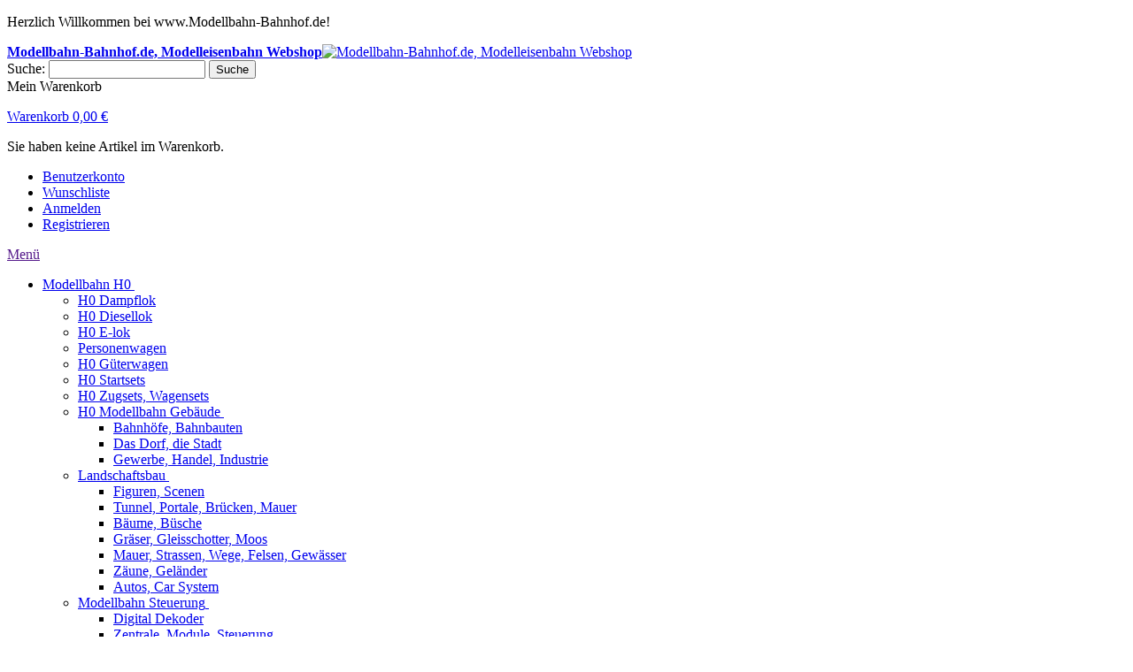

--- FILE ---
content_type: text/html; charset=UTF-8
request_url: https://www.modellbahn-bahnhof.de/fleischmann-890324-ew-iv-steuerwagen-bt.html
body_size: 15175
content:
<!DOCTYPE html PUBLIC "-//W3C//DTD XHTML 1.0 Strict//EN" "http://www.w3.org/TR/xhtml1/DTD/xhtml1-strict.dtd">
<html xmlns="http://www.w3.org/1999/xhtml" xml:lang="de" lang="de">
<head>

<meta http-equiv="Content-Type" content="text/html; charset=utf-8" />
<title>Fleischmann 890324 EW IV Steuerwagen Bt   | Modellbahn-Bahnhof.de</title>
<meta name="viewport" content="width=device-width, initial-scale=1, maximum-scale=1" /> <meta name="description" content="Fleischmann 890324 EW IV Steuerwagen Bt " />
<meta name="keywords" content="Fleischmann,Fleischmann 890324,EW IV Steuerwagen Bt ,modellbahn" />
<meta name="robots" content="INDEX,FOLLOW" />
<link rel="icon" href="https://www.modellbahn-bahnhof.de/skin/frontend/ultimo/default/favicon.ico" type="image/x-icon" />
<link rel="shortcut icon" href="https://www.modellbahn-bahnhof.de/skin/frontend/ultimo/default/favicon.ico" type="image/x-icon" />
<link rel="apple-touch-icon" href="https://www.modellbahn-bahnhof.de/skin/frontend/ultimo/default/apple-touch-icon.png" />
<link rel="apple-touch-icon" sizes="72x72" href="https://www.modellbahn-bahnhof.de/skin/frontend/ultimo/default/apple-touch-icon-72x72.png" />
<link rel="apple-touch-icon" sizes="114x114" href="https://www.modellbahn-bahnhof.de/skin/frontend/ultimo/default/apple-touch-icon-114x114.png" />
<!--[if lt IE 7]>
<script type="text/javascript">
//<![CDATA[
    var BLANK_URL = 'https://www.modellbahn-bahnhof.de/js/blank.html';
    var BLANK_IMG = 'https://www.modellbahn-bahnhof.de/js/spacer.gif';
//]]>
</script>
<![endif]-->

<link rel="stylesheet" type="text/css" href="https://www.modellbahn-bahnhof.de/js/calendar/calendar-win2k-1.css" />
<link rel="stylesheet" type="text/css" href="https://www.modellbahn-bahnhof.de/skin/frontend/ultimo/default/css/styles.css" media="all" />
<link rel="stylesheet" type="text/css" href="https://www.modellbahn-bahnhof.de/skin/frontend/base/default/css/widgets.css" media="all" />
<link rel="stylesheet" type="text/css" href="https://www.modellbahn-bahnhof.de/skin/frontend/base/default/css/aw_advancednewsletter.css" media="all" />
<link rel="stylesheet" type="text/css" href="https://www.modellbahn-bahnhof.de/skin/frontend/ultimo/default/css/infortis/brands/brands.css" media="all" />
<link rel="stylesheet" type="text/css" href="https://www.modellbahn-bahnhof.de/skin/frontend/ultimo/default/css/infortis/ultra-slideshow/ultra-slideshow.css" media="all" />
<link rel="stylesheet" type="text/css" href="https://www.modellbahn-bahnhof.de/skin/frontend/ultimo/default/css/infortis/_shared/generic-nav.css" media="all" />
<link rel="stylesheet" type="text/css" href="https://www.modellbahn-bahnhof.de/skin/frontend/ultimo/default/css/infortis/_shared/generic-cck.css" media="all" />
<link rel="stylesheet" type="text/css" href="https://www.modellbahn-bahnhof.de/skin/frontend/ultimo/default/css/infortis/_shared/itemslider.css" media="all" />
<link rel="stylesheet" type="text/css" href="https://www.modellbahn-bahnhof.de/skin/frontend/ultimo/default/css/skin.css" media="all" />
<link rel="stylesheet" type="text/css" href="https://www.modellbahn-bahnhof.de/skin/frontend/ultimo/default/css/menu-wide.css" media="all" />
<link rel="stylesheet" type="text/css" href="https://www.modellbahn-bahnhof.de/skin/frontend/ultimo/default/css/infortis/cloud-zoom/cloud-zoom.css" media="all" />
<link rel="stylesheet" type="text/css" href="https://www.modellbahn-bahnhof.de/skin/frontend/ultimo/default/css/infortis/_shared/colorbox.css" media="all" />
<link rel="stylesheet" type="text/css" href="https://www.modellbahn-bahnhof.de/skin/frontend/ultimo/default/css/print.css" media="print" />
<script type="text/javascript" src="https://www.modellbahn-bahnhof.de/js/prototype/prototype.js"></script>
<script type="text/javascript" src="https://www.modellbahn-bahnhof.de/js/lib/ccard.js"></script>
<script type="text/javascript" src="https://www.modellbahn-bahnhof.de/js/prototype/validation.js"></script>
<script type="text/javascript" src="https://www.modellbahn-bahnhof.de/js/scriptaculous/builder.js"></script>
<script type="text/javascript" src="https://www.modellbahn-bahnhof.de/js/scriptaculous/effects.js"></script>
<script type="text/javascript" src="https://www.modellbahn-bahnhof.de/js/scriptaculous/dragdrop.js"></script>
<script type="text/javascript" src="https://www.modellbahn-bahnhof.de/js/scriptaculous/controls.js"></script>
<script type="text/javascript" src="https://www.modellbahn-bahnhof.de/js/scriptaculous/slider.js"></script>
<script type="text/javascript" src="https://www.modellbahn-bahnhof.de/js/varien/js.js"></script>
<script type="text/javascript" src="https://www.modellbahn-bahnhof.de/js/varien/form.js"></script>
<script type="text/javascript" src="https://www.modellbahn-bahnhof.de/js/mage/translate.js"></script>
<script type="text/javascript" src="https://www.modellbahn-bahnhof.de/js/mage/cookies.js"></script>
<script type="text/javascript" src="https://www.modellbahn-bahnhof.de/js/advancednewsletter/advancednewsletter.js"></script>
<script type="text/javascript" src="https://www.modellbahn-bahnhof.de/js/infortis/jquery/jquery-1.7.2.min.js"></script>
<script type="text/javascript" src="https://www.modellbahn-bahnhof.de/js/infortis/jquery/jquery-noconflict.js"></script>
<script type="text/javascript" src="https://www.modellbahn-bahnhof.de/js/infortis/jquery/plugins/jquery.flexslider-min.js"></script>
<script type="text/javascript" src="https://www.modellbahn-bahnhof.de/js/infortis/jquery/plugins/jquery.easing.1.3.js"></script>
<script type="text/javascript" src="https://www.modellbahn-bahnhof.de/js/infortis/jquery/plugins/tabs.min.js"></script>
<script type="text/javascript" src="https://www.modellbahn-bahnhof.de/js/infortis/jquery/plugins/jquery.accordion.js"></script>
<script type="text/javascript" src="https://www.modellbahn-bahnhof.de/js/varien/product.js"></script>
<script type="text/javascript" src="https://www.modellbahn-bahnhof.de/js/varien/configurable.js"></script>
<script type="text/javascript" src="https://www.modellbahn-bahnhof.de/js/calendar/calendar.js"></script>
<script type="text/javascript" src="https://www.modellbahn-bahnhof.de/js/calendar/calendar-setup.js"></script>
<script type="text/javascript" src="https://www.modellbahn-bahnhof.de/js/infortis/jquery/plugins/cloud-zoom.1.0.2.min.js"></script>
<script type="text/javascript" src="https://www.modellbahn-bahnhof.de/js/infortis/jquery/plugins/jquery.colorbox-min.js"></script>
<link rel="canonical" href="https://www.modellbahn-bahnhof.de/fleischmann-890324-ew-iv-steuerwagen-bt.html" />
<!--[if IE]>
<link rel="stylesheet" type="text/css" href="https://www.modellbahn-bahnhof.de/skin/frontend/ultimo/default/css/styles-ie.css" media="all" />
<![endif]-->
<!--[if lt IE 7]>
<script type="text/javascript" src="https://www.modellbahn-bahnhof.de/js/lib/ds-sleight.js"></script>
<script type="text/javascript" src="https://www.modellbahn-bahnhof.de/skin/frontend/base/default/js/ie6.js"></script>
<![endif]-->
<!--[if lte IE 7]>
<link rel="stylesheet" type="text/css" href="https://www.modellbahn-bahnhof.de/skin/frontend/ultimo/default/css/styles-ie7.css" media="all" />
<![endif]-->
<!--[if lte IE 8]>
<link rel="stylesheet" type="text/css" href="https://www.modellbahn-bahnhof.de/skin/frontend/ultimo/default/css/styles-ie8.css" media="all" />
<![endif]-->

<script type="text/javascript">
//<![CDATA[
Mage.Cookies.path     = '/';
Mage.Cookies.domain   = '.www.modellbahn-bahnhof.de';
//]]>
</script>

<script type="text/javascript">
//<![CDATA[
optionalZipCountries = [];
//]]>
</script>
<script type="text/javascript">//<![CDATA[
        var Translator = new Translate({"HTML tags are not allowed":"HTML-Tags sind nicht erlaubt","Please select an option.":"Bitte w\u00e4hlen Sie eine Option.","This is a required field.":"Dies ist ein Pflichtfeld.","Please enter a valid number in this field.":"Bitte geben Sie eine g\u00fcltige Nummer in dieses Feld ein.","The value is not within the specified range.":"Der Wert ist nicht innerhalb des erlaubten Bereichs.","Please use numbers only in this field. Please avoid spaces or other characters such as dots or commas.":"Bitte nur Ziffern in diesem Feld verwenden. Vermeiden Sie Leerzeichen oder andere Zeichen (z. B. Punkt oder Komma).","Please use letters only (a-z or A-Z) in this field.":"Bitte nur Buchstaben (a-z oder A-Z) in diesem Feld verwenden.","Please use only letters (a-z), numbers (0-9) or underscore(_) in this field, first character should be a letter.":"Bitte nur Buchstaben (a-z), Ziffern (0-9) oder Unterstriche (_) in diesem Feld verwenden, das erste Zeichen muss ein Buchstabe sein.","Please use only letters (a-z or A-Z) or numbers (0-9) only in this field. No spaces or other characters are allowed.":"Bitte nur Buchstaben (a-z oder A-Z) oder Ziffern (0-9) in diesem Feld verwenden. Leerzeichen oder andere Zeichen sind nicht erlaubt.","Please use only letters (a-z or A-Z) or numbers (0-9) or spaces and # only in this field.":"Bitte nur Buchstaben (a-z oder A-Z), Ziffern (0-9), Leerzeichen oder # f\u00fcr dieses Feld verwenden.","Please enter a valid phone number. For example (123) 456-7890 or 123-456-7890.":"Bitte geben Sie eine g\u00fcltige Telefonnummer ein. Zum Beispiel (123) 456-7890 oder 123-456-7890.","Please enter a valid fax number. For example (123) 456-7890 or 123-456-7890.":"Bitte tragen Sie eine g\u00fcltige Faxnummer ein. Zum Beispiel (123) 456-7890 oder 123-456-7890.","Please enter a valid date.":"Bitte geben Sie ein g\u00fcltiges Datum ein.","Please enter a valid email address. For example johndoe@domain.com.":"Bitte geben Sie eine g\u00fcltige E-Mail Adresse ein. Zum Beispiel johndoe@domain.de.","Please use only visible characters and spaces.":"Bitte nur sichtbare Zeichen verwenden.","Please enter 6 or more characters. Leading or trailing spaces will be ignored.":"Bitte geben Sie 6 oder mehr Zeichen ein. Leerzeichen am Anfang oder Ende der Zeichenkette werden entfernt.","Please enter 7 or more characters. Password should contain both numeric and alphabetic characters.":"Bitte geben Sie 7 oder mehr Zeichen ein. Ein Passwort sollte sowohl aus Ziffern wie aus Buchstaben bestehen.","Please make sure your passwords match.":"Bitte stellen Sie sicher, dass die beiden Passworte identisch sind.","Please enter a valid URL. Protocol is required (http:\/\/, https:\/\/ or ftp:\/\/)":"Bitte geben Sie eine g\u00fcltige URL ein. M\u00f6gliche Protokolle (http:\/\/, https:\/\/ or ftp:\/\/)","Please enter a valid URL. For example http:\/\/www.example.com or www.example.com":"Bitte geben Sie eine g\u00fcltige URL ein. Zum Beispiel http:\/\/www.beispiel.de oder www.beispiel.de","Please enter a valid URL Key. For example \"example-page\", \"example-page.html\" or \"anotherlevel\/example-page\".":"Bitte geben Sie einen g\u00fcltigen URL-Bezeichner ein. Zum Beispiel \"beispiel-seite\", \"beispiel-seite.html\" or \"unterverzeichnis\/beispiel-seite\".","Please enter a valid XML-identifier. For example something_1, block5, id-4.":"Bitte geben Sie einen g\u00fcltigen XML-Identifizierer an. Zum Beispiel irgendetwas_1, block5, id-4.","Please enter a valid social security number. For example 123-45-6789.":"Bitte geben Sie eine g\u00fcltige Sozialversicherungsnummer ein. Zum Beispiel 123-45-6789.","Please enter a valid zip code. For example 90602 or 90602-1234.":"Bitte geben Sie eine g\u00fcltige Postleitzahl ein. Zum Beispiel 21335.","Please enter a valid zip code.":"Bitte geben Sie eine g\u00fcltige Postleitzahl ein.","Please use this date format: dd\/mm\/yyyy. For example 17\/03\/2006 for the 17th of March, 2006.":"Bitte verwenden Sie dieses Datumsformat: tt\/mm\/jjjj. Zum Beispiel 17\/03\/2006 f\u00fcr den 17. M\u00e4rz 2006.","Please enter a valid $ amount. For example $100.00.":"Bitte geben Sie einen g\u00fcltigen Betrag ein. Zum Beispiel 100,00 \u20ac.","Please select one of the above options.":"Bitte w\u00e4hlen Sie eine der oberen Optionen.","Please select one of the options.":"Bitte w\u00e4hlen Sie eine der Optionen.","Please select State\/Province.":"Bitte Land\/Bundesland w\u00e4hlen.","Please enter a number greater than 0 in this field.":"Bitte geben Sie eine Zahl gr\u00f6\u00dfer 0 in dieses Feld ein.","Please enter a number 0 or greater in this field.":"Bitte tragen Sie eine Zahl gr\u00f6\u00dfer\/gleich 0 in dieses Feld ein.","Please enter a valid credit card number.":"Bitte geben Sie eine g\u00fcltige Kreditkartennummer ein.","Credit card number does not match credit card type.":"Kreditkartennummer entspricht nicht Kreditkartentyp.","Card type does not match credit card number.":"Kreditkartenart entspricht nicht der angegeben Kreditkartennummer.","Incorrect credit card expiration date.":"Falsches Kreditkarten Ablaufdatum.","Please enter a valid credit card verification number.":"Bitte tragen Sie eine g\u00fcltige Kreditkarten-Pr\u00fcfnummer ein.","Please use only letters (a-z or A-Z), numbers (0-9) or underscore(_) in this field, first character should be a letter.":"Bitte nur Buchstaben (a-z oder A-Z), Ziffern (0-9) oder Unterstriche (_) in diesem Feld verwenden, das erste Zeichen muss ein Buchstabe sein.","Please input a valid CSS-length. For example 100px or 77pt or 20em or .5ex or 50%.":"Bitte geben Sie eine g\u00fcltige CSS-L\u00e4nge an. Beispielsweise 100px, 77pt, 20em, .5ex oder 50%.","Text length does not satisfy specified text range.":"Text L\u00e4nge entspricht nicht der gesetzten Bereichs.","Please enter a number lower than 100.":"Bitte tragen Sie keine Zahl gr\u00f6\u00dfer\/gleich 100 in dieses Feld ein.","Please select a file":"Bitte w\u00e4hlen Sie eine Datei","Please enter issue number or start date for switch\/solo card type.":"Bitte geben Sie eine Vorgangsnummer oder ein Startdatum switch\/solo Karten an.","Please wait, loading...":"Bitte warten, wird geladen\u2026","This date is a required value.":"Das Datum ist eine ben\u00f6tigte Angabe.","Please enter a valid day (1-%d).":"Bitte geben Sie einen g\u00fcltigen Tag (1-%d) an.","Please enter a valid month (1-12).":"Bitte geben Sie einen g\u00fcltigen Monat (1-12) an.","Please enter a valid year (1900-%d).":"Bitte geben Sie ein g\u00fcltiges Jahr (1900-%d) an.","Please enter a valid full date":"Bitte geben Sie eine vollst\u00e4ndiges, g\u00fcltiges Datum an","Please enter a valid date between %s and %s":"Bitte geben Sie ein g\u00fcltiges Datum zwischen dem %s und %s an","Please enter a valid date equal to or greater than %s":"Bitte geben Sie ein g\u00fcltiges Datum am oder nach dem %s an","Please enter a valid date less than or equal to %s":"Bitte geben Sie ein g\u00fcltiges Datum am oder vor dem %s an","Complete":"Vollst\u00e4ndig","Add Products":"Artikel hinzuf\u00fcgen","Please choose to register or to checkout as a guest":"Bitte registrieren Sie sich, oder gehen Sie als Gast zur Kasse","Your order cannot be completed at this time as there is no shipping methods available for it. Please make necessary changes in your shipping address.":"Ihre Bestellung kann momentan nicht abgeschlossen werden, da keine Versandarten daf\u00fcr verf\u00fcgbar sind.","Please specify payment method.":"Bitte bestimmen Sie die Bezahlmethode.","Your order cannot be completed at this time as there is no payment methods available for it.":"Ihre Bestellung kann momentan nicht abgeschlossen werden, da keine Bezahlmethoden daf\u00fcr verf\u00fcgbar sind."});
        //]]></script>


<link rel="stylesheet" type="text/css" href="https://www.modellbahn-bahnhof.de/skin/frontend/ultimo/default/css/_css/_grid_default.css" media="all" />

<link rel="stylesheet" type="text/css" href="https://www.modellbahn-bahnhof.de/skin/frontend/ultimo/default/css/_css/_layout_default.css" media="all" />

<link rel="stylesheet" type="text/css" href="https://www.modellbahn-bahnhof.de/skin/frontend/ultimo/default/css/_css/_design_default.css" media="all" />

<link rel="stylesheet" type="text/css" href="https://www.modellbahn-bahnhof.de/skin/frontend/ultimo/default/css/custom.css" media="all" />



<link href='//fonts.googleapis.com/css?family=Bitter&subset=latin' rel='stylesheet' type='text/css'>




	<script type="text/javascript">
		jQuery(function($) { $(".main").addClass("show-bg"); });
	</script>
</head>
<body class=" catalog-product-view shadow catalog-product-view product-fleischmann-890324-ew-iv-steuerwagen-bt">
<!-- BEGIN GOOGLE ANALYTICS CODEs -->
<script type="text/javascript">
//<![CDATA[
    var _gaq = _gaq || [];
    
_gaq.push(['_setAccount', 'UA-1701355-33']);
_gaq.push(['_trackPageview']);
    
    (function() {
        var ga = document.createElement('script'); ga.type = 'text/javascript'; ga.async = true;
        ga.src = ('https:' == document.location.protocol ? 'https://ssl' : 'http://www') + '.google-analytics.com/ga.js';
        var s = document.getElementsByTagName('script')[0]; s.parentNode.insertBefore(ga, s);
    })();

//]]>
</script>
<!-- END GOOGLE ANALYTICS CODE -->

<div class="wrapper">
        <noscript>
        <div class="global-site-notice noscript">
            <div class="notice-inner">
                <p>
                    <strong>JavaScript scheint in Ihrem Browser deaktiviert zu sein.</strong><br />
                    Sie müssen JavaScript in Ihrem Browser aktivieren, um alle Funktionen in diesem Shop nutzen zu können.                </p>
            </div>
        </div>
    </noscript>
    <div class="page">
        <div class="header-container" id="top">

    <div class="header container stretched">
    <div class="grid-full">
    
    	<div class="header-top clearer">
                                    <div class="item item-left hide-below-960">
            	<p class="welcome-msg">Herzlich Willkommen bei www.Modellbahn-Bahnhof.de! </p>
			</div>
            
                                            </div>
                
		<div class="header-main v v3">
        	<div class="logo-wrapper v-item">
			                <a href="https://www.modellbahn-bahnhof.de/" title="Modellbahn-Bahnhof.de, Modelleisenbahn Webshop" class="logo"><strong>Modellbahn-Bahnhof.de, Modelleisenbahn Webshop</strong><img src="https://www.modellbahn-bahnhof.de/skin/frontend/ultimo/default/images/logo.gif" alt="Modellbahn-Bahnhof.de, Modelleisenbahn Webshop" /></a>
                        </div>
            
            <div class="header-top-search-wrapper v-item">
                <form id="search_mini_form" action="https://www.modellbahn-bahnhof.de/catalogsearch/result/" method="get">
    <div class="form-search">
        <label for="search">Suche:</label>
        <input id="search" type="text" name="q" value="" class="input-text" maxlength="128" />
        <button type="submit" title="Suche" class="button"><span><span>Suche</span></span></button>
        <div id="search_autocomplete" class="search-autocomplete"></div>
        <script type="text/javascript">
        //<![CDATA[
            var searchForm = new Varien.searchForm('search_mini_form', 'search', 'Gesamten Shop durchsuchen…');
            searchForm.initAutocomplete('https://www.modellbahn-bahnhof.de/catalogsearch/ajax/suggest/', 'search_autocomplete');
        //]]>
        </script>
    </div>
</form>
                            </div>
            
            <div class="user-menu v-item clearer">
                <div id="mini-cart">
                    
        <div class="block-title clearer">
    
    	<div class="heading" title="Warenkorb anzeigen">Mein Warenkorb</div>
        
        <a class="summary" href="https://www.modellbahn-bahnhof.de/checkout/cart/" title="Warenkorb anzeigen">
			
			            	<p class="empty" title="Ihr Warenkorb ist leer ">Warenkorb <span class="price">0,00 €</span></p>
                    
        </a> <!-- end: summary -->
        
		
    </div> <!-- end: block-title -->
    
    

                
            	<div class="block-content block">
        	<div class="block-content-inner">
        
				                <p class="empty">Sie haben keine Artikel im Warenkorb.</p>
                    
            </div> <!-- end: block-content-inner -->
		</div> <!-- end: block-content -->
        
                </div>
                                <div class="after-mini-cart"></div>
                
                <div class="top-links show-separators">
                	<ul class="links">
                        <li class="first" ><a href="https://www.modellbahn-bahnhof.de/customer/account/" title="Benutzerkonto" >Benutzerkonto</a></li>
                                <li ><a href="https://www.modellbahn-bahnhof.de/wishlist/" title="Wunschliste" >Wunschliste</a></li>
                                <li ><a href="https://www.modellbahn-bahnhof.de/customer/account/login/" title="Anmelden" >Anmelden</a></li>
                                <li class=" last" ><a href="https://www.modellbahn-bahnhof.de/customer/account/create/" title="Registrieren" >Registrieren</a></li>
            </ul>
                </div> <!-- end: top-links -->

            </div> <!-- end: user-menu -->
        </div> <!-- end: v -->

	</div> <!-- end: grid unit -->
    </div> <!-- end: header -->
    
    
<div class="nav-container itemgrid itemgrid-6cols">
	<div class="nav container clearer stretched show-bg">
    
    	<div id="mobnav" class="grid-full">
        	<a id="mobnav-trigger" href="">
            	<div class="icon"><div class="line"></div><div class="line"></div><div class="line"></div></div>
                <span>Menü</span>
			</a>
        </div>
        
        <ul class="accordion vertnav-top grid-full">
			<li class="level0 nav-6 level-top first parent">
<a href="https://www.modellbahn-bahnhof.de/modellbahn-h0.html" class="level-top">
<span>Modellbahn H0</span>
</a>
<span class="opener">&nbsp;</span>
<ul class="level0">
<li class="level1 nav-6-1 first">
<a href="https://www.modellbahn-bahnhof.de/modellbahn-h0/h0-dampflok.html">
<span>H0 Dampflok</span>
</a>
</li><li class="level1 nav-6-2">
<a href="https://www.modellbahn-bahnhof.de/modellbahn-h0/h0-diesellok.html">
<span>H0 Diesellok</span>
</a>
</li><li class="level1 nav-6-3">
<a href="https://www.modellbahn-bahnhof.de/modellbahn-h0/ho-e-lok.html">
<span>H0 E-lok</span>
</a>
</li><li class="level1 nav-6-4">
<a href="https://www.modellbahn-bahnhof.de/modellbahn-h0/h0-personenwagen.html">
<span>Personenwagen</span>
</a>
</li><li class="level1 nav-6-5">
<a href="https://www.modellbahn-bahnhof.de/modellbahn-h0/h0-gueterwagen.html">
<span>H0 Güterwagen</span>
</a>
</li><li class="level1 nav-6-6">
<a href="https://www.modellbahn-bahnhof.de/modellbahn-h0/h0-startsets.html">
<span>H0 Startsets</span>
</a>
</li><li class="level1 nav-6-7">
<a href="https://www.modellbahn-bahnhof.de/modellbahn-h0/h0-zugsets-wagensets.html">
<span>H0 Zugsets, Wagensets</span>
</a>
</li><li class="level1 nav-6-8 parent">
<a href="https://www.modellbahn-bahnhof.de/modellbahn-h0/h0-modellbahn-gebaude.html">
<span>H0 Modellbahn Gebäude</span>
</a>
<span class="opener">&nbsp;</span>
<ul class="level1">
<li class="level2 nav-6-8-1 first">
<a href="https://www.modellbahn-bahnhof.de/modellbahn-h0/h0-modellbahn-gebaude/bahnhoefe-bahnbauten.html">
<span>Bahnhöfe, Bahnbauten</span>
</a>
</li><li class="level2 nav-6-8-2">
<a href="https://www.modellbahn-bahnhof.de/modellbahn-h0/h0-modellbahn-gebaude/dorf-stadt.html">
<span>Das Dorf, die Stadt</span>
</a>
</li><li class="level2 nav-6-8-3 last">
<a href="https://www.modellbahn-bahnhof.de/modellbahn-h0/h0-modellbahn-gebaude/gewerbe-handel-industrie.html">
<span>Gewerbe, Handel, Industrie</span>
</a>
</li>
</ul>
</li><li class="level1 nav-6-9 parent">
<a href="https://www.modellbahn-bahnhof.de/modellbahn-h0/landschaftsbau.html">
<span>Landschaftsbau</span>
</a>
<span class="opener">&nbsp;</span>
<ul class="level1">
<li class="level2 nav-6-9-4 first">
<a href="https://www.modellbahn-bahnhof.de/modellbahn-h0/landschaftsbau/figuren-ausschmueckungen.html">
<span>Figuren, Scenen</span>
</a>
</li><li class="level2 nav-6-9-5">
<a href="https://www.modellbahn-bahnhof.de/modellbahn-h0/landschaftsbau/tunnel-portale-brucken-mauer.html">
<span>Tunnel, Portale, Brücken, Mauer</span>
</a>
</li><li class="level2 nav-6-9-6">
<a href="https://www.modellbahn-bahnhof.de/modellbahn-h0/landschaftsbau/baume-buesche.html">
<span>Bäume, Büsche</span>
</a>
</li><li class="level2 nav-6-9-7">
<a href="https://www.modellbahn-bahnhof.de/modellbahn-h0/landschaftsbau/graeser-gleisschotter-landschaftsbegruenung-moos.html">
<span>Gräser, Gleisschotter, Moos</span>
</a>
</li><li class="level2 nav-6-9-8">
<a href="https://www.modellbahn-bahnhof.de/modellbahn-h0/landschaftsbau/mauer-strassen-wege-felsen-gewasser.html">
<span>Mauer, Strassen, Wege, Felsen, Gewässer</span>
</a>
</li><li class="level2 nav-6-9-9">
<a href="https://www.modellbahn-bahnhof.de/modellbahn-h0/landschaftsbau/zaune-gelander.html">
<span>Zäune, Geländer</span>
</a>
</li><li class="level2 nav-6-9-10 last">
<a href="https://www.modellbahn-bahnhof.de/modellbahn-h0/landschaftsbau/autos-car-system.html">
<span>Autos, Car System</span>
</a>
</li>
</ul>
</li><li class="level1 nav-6-10 parent">
<a href="https://www.modellbahn-bahnhof.de/modellbahn-h0/modellbahn-steuerung-elektrisches-zubehor.html">
<span>Modellbahn Steuerung</span>
</a>
<span class="opener">&nbsp;</span>
<ul class="level1">
<li class="level2 nav-6-10-11 first">
<a href="https://www.modellbahn-bahnhof.de/modellbahn-h0/modellbahn-steuerung-elektrisches-zubehor/digital-dekoder.html">
<span>Digital Dekoder</span>
</a>
</li><li class="level2 nav-6-10-12">
<a href="https://www.modellbahn-bahnhof.de/modellbahn-h0/modellbahn-steuerung-elektrisches-zubehor/digital-zentrale-module-steuerung.html">
<span>Zentrale, Module, Steuerung</span>
</a>
</li><li class="level2 nav-6-10-13 last">
<a href="https://www.modellbahn-bahnhof.de/modellbahn-h0/modellbahn-steuerung-elektrisches-zubehor/analog-und-elektrische-zubehor.html">
<span>Analog und elektrische zubehör</span>
</a>
</li>
</ul>
</li><li class="level1 nav-6-11">
<a href="https://www.modellbahn-bahnhof.de/modellbahn-h0/h0-gleise.html">
<span>H0 Gleise</span>
</a>
</li><li class="level1 nav-6-12 parent">
<a href="https://www.modellbahn-bahnhof.de/modellbahn-h0/zubehor.html">
<span>Zübehör</span>
</a>
<span class="opener">&nbsp;</span>
<ul class="level1">
<li class="level2 nav-6-12-14 first">
<a href="https://www.modellbahn-bahnhof.de/modellbahn-h0/zubehor/oberleitungen.html">
<span>Oberleitungen</span>
</a>
</li><li class="level2 nav-6-12-15">
<a href="https://www.modellbahn-bahnhof.de/modellbahn-h0/zubehor/signale-leuchten.html">
<span>Signale, Leuchten</span>
</a>
</li><li class="level2 nav-6-12-16">
<a href="https://www.modellbahn-bahnhof.de/modellbahn-h0/zubehor/werkzeuge-ole.html">
<span>Werkzeuge, Öle</span>
</a>
</li><li class="level2 nav-6-12-17 last">
<a href="https://www.modellbahn-bahnhof.de/modellbahn-h0/zubehor/kupplung-radsatz.html">
<span>Kupplung, Radsatz</span>
</a>
</li>
</ul>
</li><li class="level1 nav-6-13 last parent">
<a href="https://www.modellbahn-bahnhof.de/modellbahn-h0/schmalspur.html">
<span>Schmalspur</span>
</a>
<span class="opener">&nbsp;</span>
<ul class="level1">
<li class="level2 nav-6-13-18 first">
<a href="https://www.modellbahn-bahnhof.de/modellbahn-h0/schmalspur/h0e-lok-wagon.html">
<span>H0e Lok, Wagon </span>
</a>
</li><li class="level2 nav-6-13-19 last">
<a href="https://www.modellbahn-bahnhof.de/modellbahn-h0/schmalspur/h0e-gleise-zubehor.html">
<span>H0e Gleise, Zübehör</span>
</a>
</li>
</ul>
</li>
</ul>
</li><li class="level0 nav-7 level-top parent">
<a href="https://www.modellbahn-bahnhof.de/modellbahn-tt.html" class="level-top">
<span>Modellbahn TT</span>
</a>
<span class="opener">&nbsp;</span>
<ul class="level0">
<li class="level1 nav-7-1 first">
<a href="https://www.modellbahn-bahnhof.de/modellbahn-tt/tt-dampflok.html">
<span>TT Dampflok</span>
</a>
</li><li class="level1 nav-7-2">
<a href="https://www.modellbahn-bahnhof.de/modellbahn-tt/tt-diesellok.html">
<span>TT Diesellok</span>
</a>
</li><li class="level1 nav-7-3">
<a href="https://www.modellbahn-bahnhof.de/modellbahn-tt/tt-e-lok.html">
<span>TT E-Lok</span>
</a>
</li><li class="level1 nav-7-4">
<a href="https://www.modellbahn-bahnhof.de/modellbahn-tt/tt-personenwagen.html">
<span>TT Personenwagen</span>
</a>
</li><li class="level1 nav-7-5">
<a href="https://www.modellbahn-bahnhof.de/modellbahn-tt/tt-gueterwagen.html">
<span>TT Güterwagen</span>
</a>
</li><li class="level1 nav-7-6">
<a href="https://www.modellbahn-bahnhof.de/modellbahn-tt/tt-modellbahn-gebaude.html">
<span>TT Modellbahn Gebäude</span>
</a>
</li><li class="level1 nav-7-7">
<a href="https://www.modellbahn-bahnhof.de/modellbahn-tt/tt-gleise.html">
<span>TT Gleise</span>
</a>
</li><li class="level1 nav-7-8 parent">
<a href="https://www.modellbahn-bahnhof.de/modellbahn-tt/landschaftsbau.html">
<span>Landschaftsbau</span>
</a>
<span class="opener">&nbsp;</span>
<ul class="level1">
<li class="level2 nav-7-8-1 first">
<a href="https://www.modellbahn-bahnhof.de/modellbahn-tt/landschaftsbau/tt-figuren-scene.html">
<span>TT Figuren, Scene</span>
</a>
</li><li class="level2 nav-7-8-2">
<a href="https://www.modellbahn-bahnhof.de/modellbahn-tt/landschaftsbau/tt-tunnel-landstrasse.html">
<span>TT Tunnel, Landstrasse</span>
</a>
</li><li class="level2 nav-7-8-3 last">
<a href="https://www.modellbahn-bahnhof.de/modellbahn-tt/landschaftsbau/tt-automodelle-und-anhangern.html">
<span>TT Automodelle und Anhängern</span>
</a>
</li>
</ul>
</li><li class="level1 nav-7-9">
<a href="https://www.modellbahn-bahnhof.de/modellbahn-tt/modellbahn-steuerung.html">
<span>Modellbahn Steuerung</span>
</a>
</li><li class="level1 nav-7-10">
<a href="https://www.modellbahn-bahnhof.de/modellbahn-tt/tt-sets.html">
<span>TT sets</span>
</a>
</li><li class="level1 nav-7-11 last parent">
<a href="https://www.modellbahn-bahnhof.de/modellbahn-tt/tt-zubehor.html">
<span>TT Zübehör</span>
</a>
<span class="opener">&nbsp;</span>
<ul class="level1">
<li class="level2 nav-7-11-4 first last">
<a href="https://www.modellbahn-bahnhof.de/modellbahn-tt/tt-zubehor/tt-signale-leuchten-oberleitung.html">
<span>TT Signale, Leuchten, Oberleitung</span>
</a>
</li>
</ul>
</li>
</ul>
</li><li class="level0 nav-8 level-top parent">
<a href="https://www.modellbahn-bahnhof.de/modellbahn-n.html" class="level-top">
<span>Modellbahn N</span>
</a>
<span class="opener">&nbsp;</span>
<ul class="level0">
<li class="level1 nav-8-1 first">
<a href="https://www.modellbahn-bahnhof.de/modellbahn-n/n-lok.html">
<span>N Lok</span>
</a>
</li><li class="level1 nav-8-2">
<a href="https://www.modellbahn-bahnhof.de/modellbahn-n/n-personenwagen.html">
<span>N Personenwagen</span>
</a>
</li><li class="level1 nav-8-3">
<a href="https://www.modellbahn-bahnhof.de/modellbahn-n/n-gueterwagen.html">
<span>N Güterwagen</span>
</a>
</li><li class="level1 nav-8-4">
<a href="https://www.modellbahn-bahnhof.de/modellbahn-n/n-gebaude.html">
<span>N Gebäude</span>
</a>
</li><li class="level1 nav-8-5">
<a href="https://www.modellbahn-bahnhof.de/modellbahn-n/n-gleise.html">
<span>N Gleise</span>
</a>
</li><li class="level1 nav-8-6 last parent">
<a href="https://www.modellbahn-bahnhof.de/modellbahn-n/landschaftsbau.html">
<span>Landschaftsbau</span>
</a>
<span class="opener">&nbsp;</span>
<ul class="level1">
<li class="level2 nav-8-6-1 first">
<a href="https://www.modellbahn-bahnhof.de/modellbahn-n/landschaftsbau/n-figuren-scene.html">
<span>N Figuren, Scene</span>
</a>
</li><li class="level2 nav-8-6-2 last">
<a href="https://www.modellbahn-bahnhof.de/modellbahn-n/landschaftsbau/n-lampen-signale.html">
<span>N Lampen, Signale</span>
</a>
</li>
</ul>
</li>
</ul>
</li><li class="level0 nav-9 level-top parent">
<a href="https://www.modellbahn-bahnhof.de/garten-bahn.html" class="level-top">
<span>Garten Bahn</span>
</a>
<span class="opener">&nbsp;</span>
<ul class="level0">
<li class="level1 nav-9-1 first">
<a href="https://www.modellbahn-bahnhof.de/garten-bahn/gartenbahn-lok.html">
<span>Garten Bahn Lok</span>
</a>
</li><li class="level1 nav-9-2">
<a href="https://www.modellbahn-bahnhof.de/garten-bahn/garten-bahn-wagonen.html">
<span>Garten Bahn Wagonen</span>
</a>
</li><li class="level1 nav-9-3">
<a href="https://www.modellbahn-bahnhof.de/garten-bahn/garten-bahn-gebaude.html">
<span>Garten Bahn Gebäude</span>
</a>
</li><li class="level1 nav-9-4 last">
<a href="https://www.modellbahn-bahnhof.de/garten-bahn/garten-bahn-gleise-zubehor.html">
<span>Garten Bahn Gleise, Zübehör</span>
</a>
</li>
</ul>
</li><li class="level0 nav-10 level-top last">
<a href="https://www.modellbahn-bahnhof.de/aktionen.html" class="level-top">
<span>Aktionen, Auslaufmodelle</span>
</a>
</li>        </ul>
    
    	<ul id="nav" class="grid-full wide">
        
        		            <li id="nav-home-link" class="level0 level-top">
            	                <a class="level-top" href="https://www.modellbahn-bahnhof.de/"><span>Home</span></a>
                            </li>
        
		<li class="level0 nav-1 level-top first parent">
<a href="https://www.modellbahn-bahnhof.de/modellbahn-h0.html" class="level-top">
<span>Modellbahn H0</span>
</a>
<ul class="level0">
<li class="level1 nav-1-1 first item">
<a href="https://www.modellbahn-bahnhof.de/modellbahn-h0/h0-dampflok.html">
<span>H0 Dampflok</span>
</a>
</li><li class="level1 nav-1-2 item">
<a href="https://www.modellbahn-bahnhof.de/modellbahn-h0/h0-diesellok.html">
<span>H0 Diesellok</span>
</a>
</li><li class="level1 nav-1-3 item">
<a href="https://www.modellbahn-bahnhof.de/modellbahn-h0/ho-e-lok.html">
<span>H0 E-lok</span>
</a>
</li><li class="level1 nav-1-4 item">
<a href="https://www.modellbahn-bahnhof.de/modellbahn-h0/h0-personenwagen.html">
<span>Personenwagen</span>
</a>
</li><li class="level1 nav-1-5 item">
<a href="https://www.modellbahn-bahnhof.de/modellbahn-h0/h0-gueterwagen.html">
<span>H0 Güterwagen</span>
</a>
</li><li class="level1 nav-1-6 item">
<a href="https://www.modellbahn-bahnhof.de/modellbahn-h0/h0-startsets.html">
<span>H0 Startsets</span>
</a>
</li><li class="level1 nav-1-7 item">
<a href="https://www.modellbahn-bahnhof.de/modellbahn-h0/h0-zugsets-wagensets.html">
<span>H0 Zugsets, Wagensets</span>
</a>
</li><li class="level1 nav-1-8 parent item">
<a href="https://www.modellbahn-bahnhof.de/modellbahn-h0/h0-modellbahn-gebaude.html">
<span>H0 Modellbahn Gebäude</span>
</a>
<ul class="level1">
<li class="level2 nav-1-8-1 first">
<a href="https://www.modellbahn-bahnhof.de/modellbahn-h0/h0-modellbahn-gebaude/bahnhoefe-bahnbauten.html">
<span>Bahnhöfe, Bahnbauten</span>
</a>
</li><li class="level2 nav-1-8-2">
<a href="https://www.modellbahn-bahnhof.de/modellbahn-h0/h0-modellbahn-gebaude/dorf-stadt.html">
<span>Das Dorf, die Stadt</span>
</a>
</li><li class="level2 nav-1-8-3 last">
<a href="https://www.modellbahn-bahnhof.de/modellbahn-h0/h0-modellbahn-gebaude/gewerbe-handel-industrie.html">
<span>Gewerbe, Handel, Industrie</span>
</a>
</li>
</ul>
</li><li class="level1 nav-1-9 parent item">
<a href="https://www.modellbahn-bahnhof.de/modellbahn-h0/landschaftsbau.html">
<span>Landschaftsbau</span>
</a>
<ul class="level1">
<li class="level2 nav-1-9-4 first">
<a href="https://www.modellbahn-bahnhof.de/modellbahn-h0/landschaftsbau/figuren-ausschmueckungen.html">
<span>Figuren, Scenen</span>
</a>
</li><li class="level2 nav-1-9-5">
<a href="https://www.modellbahn-bahnhof.de/modellbahn-h0/landschaftsbau/tunnel-portale-brucken-mauer.html">
<span>Tunnel, Portale, Brücken, Mauer</span>
</a>
</li><li class="level2 nav-1-9-6">
<a href="https://www.modellbahn-bahnhof.de/modellbahn-h0/landschaftsbau/baume-buesche.html">
<span>Bäume, Büsche</span>
</a>
</li><li class="level2 nav-1-9-7">
<a href="https://www.modellbahn-bahnhof.de/modellbahn-h0/landschaftsbau/graeser-gleisschotter-landschaftsbegruenung-moos.html">
<span>Gräser, Gleisschotter, Moos</span>
</a>
</li><li class="level2 nav-1-9-8">
<a href="https://www.modellbahn-bahnhof.de/modellbahn-h0/landschaftsbau/mauer-strassen-wege-felsen-gewasser.html">
<span>Mauer, Strassen, Wege, Felsen, Gewässer</span>
</a>
</li><li class="level2 nav-1-9-9">
<a href="https://www.modellbahn-bahnhof.de/modellbahn-h0/landschaftsbau/zaune-gelander.html">
<span>Zäune, Geländer</span>
</a>
</li><li class="level2 nav-1-9-10 last">
<a href="https://www.modellbahn-bahnhof.de/modellbahn-h0/landschaftsbau/autos-car-system.html">
<span>Autos, Car System</span>
</a>
</li>
</ul>
</li><li class="level1 nav-1-10 parent item">
<a href="https://www.modellbahn-bahnhof.de/modellbahn-h0/modellbahn-steuerung-elektrisches-zubehor.html">
<span>Modellbahn Steuerung</span>
</a>
<ul class="level1">
<li class="level2 nav-1-10-11 first">
<a href="https://www.modellbahn-bahnhof.de/modellbahn-h0/modellbahn-steuerung-elektrisches-zubehor/digital-dekoder.html">
<span>Digital Dekoder</span>
</a>
</li><li class="level2 nav-1-10-12">
<a href="https://www.modellbahn-bahnhof.de/modellbahn-h0/modellbahn-steuerung-elektrisches-zubehor/digital-zentrale-module-steuerung.html">
<span>Zentrale, Module, Steuerung</span>
</a>
</li><li class="level2 nav-1-10-13 last">
<a href="https://www.modellbahn-bahnhof.de/modellbahn-h0/modellbahn-steuerung-elektrisches-zubehor/analog-und-elektrische-zubehor.html">
<span>Analog und elektrische zubehör</span>
</a>
</li>
</ul>
</li><li class="level1 nav-1-11 item">
<a href="https://www.modellbahn-bahnhof.de/modellbahn-h0/h0-gleise.html">
<span>H0 Gleise</span>
</a>
</li><li class="level1 nav-1-12 parent item">
<a href="https://www.modellbahn-bahnhof.de/modellbahn-h0/zubehor.html">
<span>Zübehör</span>
</a>
<ul class="level1">
<li class="level2 nav-1-12-14 first">
<a href="https://www.modellbahn-bahnhof.de/modellbahn-h0/zubehor/oberleitungen.html">
<span>Oberleitungen</span>
</a>
</li><li class="level2 nav-1-12-15">
<a href="https://www.modellbahn-bahnhof.de/modellbahn-h0/zubehor/signale-leuchten.html">
<span>Signale, Leuchten</span>
</a>
</li><li class="level2 nav-1-12-16">
<a href="https://www.modellbahn-bahnhof.de/modellbahn-h0/zubehor/werkzeuge-ole.html">
<span>Werkzeuge, Öle</span>
</a>
</li><li class="level2 nav-1-12-17 last">
<a href="https://www.modellbahn-bahnhof.de/modellbahn-h0/zubehor/kupplung-radsatz.html">
<span>Kupplung, Radsatz</span>
</a>
</li>
</ul>
</li><li class="level1 nav-1-13 last parent item">
<a href="https://www.modellbahn-bahnhof.de/modellbahn-h0/schmalspur.html">
<span>Schmalspur</span>
</a>
<ul class="level1">
<li class="level2 nav-1-13-18 first">
<a href="https://www.modellbahn-bahnhof.de/modellbahn-h0/schmalspur/h0e-lok-wagon.html">
<span>H0e Lok, Wagon </span>
</a>
</li><li class="level2 nav-1-13-19 last">
<a href="https://www.modellbahn-bahnhof.de/modellbahn-h0/schmalspur/h0e-gleise-zubehor.html">
<span>H0e Gleise, Zübehör</span>
</a>
</li>
</ul>
</li>
</ul>
</li><li class="level0 nav-2 level-top parent">
<a href="https://www.modellbahn-bahnhof.de/modellbahn-tt.html" class="level-top">
<span>Modellbahn TT</span>
</a>
<ul class="level0">
<li class="level1 nav-2-1 first item">
<a href="https://www.modellbahn-bahnhof.de/modellbahn-tt/tt-dampflok.html">
<span>TT Dampflok</span>
</a>
</li><li class="level1 nav-2-2 item">
<a href="https://www.modellbahn-bahnhof.de/modellbahn-tt/tt-diesellok.html">
<span>TT Diesellok</span>
</a>
</li><li class="level1 nav-2-3 item">
<a href="https://www.modellbahn-bahnhof.de/modellbahn-tt/tt-e-lok.html">
<span>TT E-Lok</span>
</a>
</li><li class="level1 nav-2-4 item">
<a href="https://www.modellbahn-bahnhof.de/modellbahn-tt/tt-personenwagen.html">
<span>TT Personenwagen</span>
</a>
</li><li class="level1 nav-2-5 item">
<a href="https://www.modellbahn-bahnhof.de/modellbahn-tt/tt-gueterwagen.html">
<span>TT Güterwagen</span>
</a>
</li><li class="level1 nav-2-6 item">
<a href="https://www.modellbahn-bahnhof.de/modellbahn-tt/tt-modellbahn-gebaude.html">
<span>TT Modellbahn Gebäude</span>
</a>
</li><li class="level1 nav-2-7 item">
<a href="https://www.modellbahn-bahnhof.de/modellbahn-tt/tt-gleise.html">
<span>TT Gleise</span>
</a>
</li><li class="level1 nav-2-8 parent item">
<a href="https://www.modellbahn-bahnhof.de/modellbahn-tt/landschaftsbau.html">
<span>Landschaftsbau</span>
</a>
<ul class="level1">
<li class="level2 nav-2-8-1 first">
<a href="https://www.modellbahn-bahnhof.de/modellbahn-tt/landschaftsbau/tt-figuren-scene.html">
<span>TT Figuren, Scene</span>
</a>
</li><li class="level2 nav-2-8-2">
<a href="https://www.modellbahn-bahnhof.de/modellbahn-tt/landschaftsbau/tt-tunnel-landstrasse.html">
<span>TT Tunnel, Landstrasse</span>
</a>
</li><li class="level2 nav-2-8-3 last">
<a href="https://www.modellbahn-bahnhof.de/modellbahn-tt/landschaftsbau/tt-automodelle-und-anhangern.html">
<span>TT Automodelle und Anhängern</span>
</a>
</li>
</ul>
</li><li class="level1 nav-2-9 item">
<a href="https://www.modellbahn-bahnhof.de/modellbahn-tt/modellbahn-steuerung.html">
<span>Modellbahn Steuerung</span>
</a>
</li><li class="level1 nav-2-10 item">
<a href="https://www.modellbahn-bahnhof.de/modellbahn-tt/tt-sets.html">
<span>TT sets</span>
</a>
</li><li class="level1 nav-2-11 last parent item">
<a href="https://www.modellbahn-bahnhof.de/modellbahn-tt/tt-zubehor.html">
<span>TT Zübehör</span>
</a>
<ul class="level1">
<li class="level2 nav-2-11-4 first last">
<a href="https://www.modellbahn-bahnhof.de/modellbahn-tt/tt-zubehor/tt-signale-leuchten-oberleitung.html">
<span>TT Signale, Leuchten, Oberleitung</span>
</a>
</li>
</ul>
</li>
</ul>
</li><li class="level0 nav-3 level-top parent">
<a href="https://www.modellbahn-bahnhof.de/modellbahn-n.html" class="level-top">
<span>Modellbahn N</span>
</a>
<ul class="level0">
<li class="level1 nav-3-1 first item">
<a href="https://www.modellbahn-bahnhof.de/modellbahn-n/n-lok.html">
<span>N Lok</span>
</a>
</li><li class="level1 nav-3-2 item">
<a href="https://www.modellbahn-bahnhof.de/modellbahn-n/n-personenwagen.html">
<span>N Personenwagen</span>
</a>
</li><li class="level1 nav-3-3 item">
<a href="https://www.modellbahn-bahnhof.de/modellbahn-n/n-gueterwagen.html">
<span>N Güterwagen</span>
</a>
</li><li class="level1 nav-3-4 item">
<a href="https://www.modellbahn-bahnhof.de/modellbahn-n/n-gebaude.html">
<span>N Gebäude</span>
</a>
</li><li class="level1 nav-3-5 item">
<a href="https://www.modellbahn-bahnhof.de/modellbahn-n/n-gleise.html">
<span>N Gleise</span>
</a>
</li><li class="level1 nav-3-6 last parent item">
<a href="https://www.modellbahn-bahnhof.de/modellbahn-n/landschaftsbau.html">
<span>Landschaftsbau</span>
</a>
<ul class="level1">
<li class="level2 nav-3-6-1 first">
<a href="https://www.modellbahn-bahnhof.de/modellbahn-n/landschaftsbau/n-figuren-scene.html">
<span>N Figuren, Scene</span>
</a>
</li><li class="level2 nav-3-6-2 last">
<a href="https://www.modellbahn-bahnhof.de/modellbahn-n/landschaftsbau/n-lampen-signale.html">
<span>N Lampen, Signale</span>
</a>
</li>
</ul>
</li>
</ul>
</li><li class="level0 nav-4 level-top parent">
<a href="https://www.modellbahn-bahnhof.de/garten-bahn.html" class="level-top">
<span>Garten Bahn</span>
</a>
<ul class="level0">
<li class="level1 nav-4-1 first item">
<a href="https://www.modellbahn-bahnhof.de/garten-bahn/gartenbahn-lok.html">
<span>Garten Bahn Lok</span>
</a>
</li><li class="level1 nav-4-2 item">
<a href="https://www.modellbahn-bahnhof.de/garten-bahn/garten-bahn-wagonen.html">
<span>Garten Bahn Wagonen</span>
</a>
</li><li class="level1 nav-4-3 item">
<a href="https://www.modellbahn-bahnhof.de/garten-bahn/garten-bahn-gebaude.html">
<span>Garten Bahn Gebäude</span>
</a>
</li><li class="level1 nav-4-4 last item">
<a href="https://www.modellbahn-bahnhof.de/garten-bahn/garten-bahn-gleise-zubehor.html">
<span>Garten Bahn Gleise, Zübehör</span>
</a>
</li>
</ul>
</li><li class="level0 nav-5 level-top last">
<a href="https://www.modellbahn-bahnhof.de/aktionen.html" class="level-top">
<span>Aktionen, Auslaufmodelle</span>
</a>
</li>
		        		</ul>
	</div> <!-- end: nav -->
</div> <!-- end: nav-container -->

</div> <!-- end: header-container -->
        <div class="main-container col1-layout">
            <div class="main container">
                <div class="grid-full breadcrumbs">
    <ul>
                    <li class="home">
                            <a href="https://www.modellbahn-bahnhof.de/" title="Zur Startseite">Home</a>
                                        <span>/ </span>
                        </li>
                    <li class="product">
                            <strong>Fleischmann 890324 EW IV Steuerwagen Bt </strong>
                                    </li>
            </ul>
</div>
                <div class="preface grid-full in-col1"></div>
                <div class="col-main grid-full in-col1">
                    <ul id="admin_messages"></ul>                    <script type="text/javascript">
    var optionsPrice = new Product.OptionsPrice([]);
</script>
<style>
.prop-icons{
    height: 30px;
    width: 180px;
}

.prop-icons .prop-icon{
    display: inline-block;
    border: 1px solid #f0f0f0;  
    height: 28px;
    width: 28px;
	margin-right:2px;
}

.prop-icons .prop-icon img{
    line-height: 0px;
}

</style>
<div id="messages_product_view"></div>
<div class="product-view nested-container">

    <form action="https://www.modellbahn-bahnhof.de/checkout/cart/add/uenc/aHR0cHM6Ly93d3cubW9kZWxsYmFobi1iYWhuaG9mLmRlL2ZsZWlzY2htYW5uLTg5MDMyNC1ldy1pdi1zdGV1ZXJ3YWdlbi1idC5odG1sP19fX1NJRD1V/product/16646/" method="post" id="product_addtocart_form">
    
        <div class="no-display">
            <input type="hidden" name="product" value="16646" />
            <input type="hidden" name="related_product" id="related-products-field" value="" />
        </div>

		
        <div class="product-img-box grid12-4">
            




	    
    	        <p class="product-image zoom-inside">

			<a href="https://www.modellbahn-bahnhof.de/media/catalog/product/cache/1/image/650x650/392891f8d676e96f900491c920bcffc9/f/l/fleischmann-890324-ew-iv-steuerwagen-bt.jpg" class="cloud-zoom" id="zoom1" rel="position:'inside',showTitle:false,lensOpacity:0.5,smoothMove:3,zoomWidth:427,zoomHeight:275,adjustX:0,adjustY:0">
            	<img src="https://www.modellbahn-bahnhof.de/media/catalog/product/cache/1/image/364x364/392891f8d676e96f900491c920bcffc9/f/l/fleischmann-890324-ew-iv-steuerwagen-bt.jpg" alt="Fleischmann 890324 EW IV Steuerwagen Bt " title="Fleischmann 890324 EW IV Steuerwagen Bt " />
			</a>
            
                        				            
                <a id="zoom-btn" class="lightbox-group zoom-btn-small" href="https://www.modellbahn-bahnhof.de/media/catalog/product/cache/1/image/650x650/392891f8d676e96f900491c920bcffc9/f/l/fleischmann-890324-ew-iv-steuerwagen-bt.jpg" title="Zoom">Zoom</a>
                    </p>
    
        





<div class="more-views itemslider itemslider-thumbnails count-1 hide-direction-nav gen-slider-arrows3">
    <ul class="thumbnails slides">
    
    	    
		                        <li>
                <a href="https://www.modellbahn-bahnhof.de/media/catalog/product/cache/1/image/650x650/392891f8d676e96f900491c920bcffc9/f/l/fleischmann-890324-ew-iv-steuerwagen-bt.jpg" class="cloud-zoom-gallery lightbox-group" title="Fleischmann 890324 EW IV Steuerwagen Bt "
                	rel="useZoom:'zoom1', smallImage: 'https://www.modellbahn-bahnhof.de/media/catalog/product/cache/1/image/364x364/392891f8d676e96f900491c920bcffc9/f/l/fleischmann-890324-ew-iv-steuerwagen-bt.jpg'">
                    
                    <img src="https://www.modellbahn-bahnhof.de/media/catalog/product/cache/1/thumbnail/65x65/7839b7365ab4cbb507169e86d58c4fd8/f/l/fleischmann-890324-ew-iv-steuerwagen-bt.jpg" alt="Fleischmann 890324 EW IV Steuerwagen Bt "/>
                    
                </a>
            </li>
            
        </ul>
</div> <!-- end: more-views -->




		<script type="text/javascript">
        jQuery(function($) {
            
            $(".lightbox-group").colorbox({
			                rel:		'lightbox-group',
			                opacity:	0.5,
                speed:		300,
                current:	'{current} / {total}'
				, maxWidth:'95%', maxHeight:'95%'			});
			
							$(".cloud-zoom-gallery").first().removeClass("cboxElement");
			            
			
			$(".cloud-zoom-gallery").click(function() {
				$("#zoom-btn").prop('href', $(this).prop('href'));
			
									$(".cloud-zoom-gallery").each(function() {
						$(this).addClass("cboxElement");
					});
					$(this).removeClass("cboxElement");
							});
            
        });
    </script>

<script type="text/javascript">
	jQuery(function($) {
	var t; $(window).resize(function() { clearTimeout(t); t = setTimeout(function() { $(".more-views .cloud-zoom-gallery").first().click(); }, 500); });
	});
</script>

<script type="text/javascript">
//<![CDATA[
	jQuery(function($) {
		$('.itemslider-thumbnails').flexslider({
			namespace: "",
			animation: "slide",
			easing: "easeInQuart",
			animationSpeed: 300,
			animationLoop: false,
			slideshow: false,
			
			pauseOnHover: true,
			controlNav: false,
			
						
			itemWidth: 79,
			move: 1
		});
	});
//]]>
</script>
                    </div>
        
        <div class="product-shop grid12-5">

            <div class="product-name">
                <h1>Fleischmann 890324 EW IV Steuerwagen Bt </h1>
            </div>

				<div class="prop-icons"> teszt
					<span class="prop-icon"><img src="https://www.modellbahn-bahnhof.de/media/attr_icons/bahngesellschaft/sbb.png"></span><span class="prop-icon"><img src="https://www.modellbahn-bahnhof.de/media/attr_icons/masstab/1-160.png"></span><span class="prop-icon"><img src="https://www.modellbahn-bahnhof.de/media/attr_icons/epoche/epoche-6.png"></span>				</div>			
                <p class="no-rating"><a id="goto-reviews-form" href="#review-form">Schreiben Sie die erste Kundenmeinung</a></p>
            
                            <div class="short-description">
                    <div class="std">Fleischmann 890324 EW IV Steuerwagen Bt </div>
                </div>
                        
                        
            <div class="product-type-data">
    <p class="availability out-of-stock">Verfügbarkeit: <span>Nicht auf Lager</span></p>


                
    <div class="price-box">
                                                            <span class="regular-price" id="product-price-16646">
                                            <span class="price">89,90 €</span>                                    </span>
                        
        </div>



</div>
            
            

                                                        
                        
                            <div class="action-box addto-textlink clearer">
					

<ul class="add-to-links">
    <li><a href="https://www.modellbahn-bahnhof.de/wishlist/index/add/product/16646/" onclick="productAddToCartForm.submitLight(this, this.href); return false;" class="link-wishlist">Auf den Wunschzettel</a></li>
    <li><span class="separator">|</span> <a href="https://www.modellbahn-bahnhof.de/catalog/product_compare/add/product/16646/uenc/aHR0cHM6Ly93d3cubW9kZWxsYmFobi1iYWhuaG9mLmRlL2ZsZWlzY2htYW5uLTg5MDMyNC1ldy1pdi1zdGV1ZXJ3YWdlbi1idC5odG1s/" class="link-compare">Auf die Vergleichsliste</a></li>
</ul>
									</div>
                        
            <p class="alert-stock link-stock-alert">
    <a href="https://www.modellbahn-bahnhof.de/productalert/add/stock/product_id/16646/uenc/aHR0cHM6Ly93d3cubW9kZWxsYmFobi1iYWhuaG9mLmRlL2ZsZWlzY2htYW5uLTg5MDMyNC1ldy1pdi1zdGV1ZXJ3YWdlbi1idC5odG1s/" title="Verfügbarkeitsbenachrichtigung aktivieren, unverbindlich vorbestellen">Verfügbarkeitsbenachrichtigung aktivieren, unverbindlich vorbestellen</a>
</p>
                                    
            
        </div> <!-- end: product-shop -->
        
                    <div class="product-secondary-column grid12-3">
            	<div class="inner">

																<div class="feature-wrapper bottom-border"><div class="box-brand">
							<a href="https://www.modellbahn-bahnhof.de/catalogsearch/result/?q=Fleischmann" title="Mehr von dieser Marke: Fleischmann"><img src="https://www.modellbahn-bahnhof.de/media/wysiwyg/infortis/brands/fleischmann.png" title="" alt="Fleischmann" /></a>
					</div></div>
                                        
                                        
                    
				</div>
            </div> <!-- end: product-secondary-column -->
        
        
    </form>
    <script type="text/javascript">
    //<![CDATA[
        var productAddToCartForm = new VarienForm('product_addtocart_form');
        productAddToCartForm.submit = function(button, url) {
            if (this.validator.validate()) {
                var form = this.form;
                var oldUrl = form.action;

                if (url) {
                   form.action = url;
                }
                var e = null;
                try {
                    this.form.submit();
                } catch (e) {
                }
                this.form.action = oldUrl;
                if (e) {
                    throw e;
                }

                if (button && button != 'undefined') {
                    button.disabled = true;
                }
            }
        }.bind(productAddToCartForm);

        productAddToCartForm.submitLight = function(button, url){
            if(this.validator) {
                var nv = Validation.methods;
                delete Validation.methods['required-entry'];
                delete Validation.methods['validate-one-required'];
                delete Validation.methods['validate-one-required-by-name'];
                if (this.validator.validate()) {
                    if (url) {
                        this.form.action = url;
                    }
                    this.form.submit();
                }
                Object.extend(Validation.methods, nv);
            }
        }.bind(productAddToCartForm);
    //]]>
    </script>
    <!-- end of product-essential (class was removed) -->



	        
    
        
	<div class="box-additional box-tabs grid12-9">
    	

            
	<div id="product-tabs" class="gen-tabs gen-tabs-style1">

		        <ul class="tabs clearer">
							                	<li id="tab-description"><a href="#">Artikelbeschreibung</a></li>
                            				                	<li id="tab-tabreviews"><a href="#">Bewertungen</a></li>
                            				                                </ul>
        <div class="tabs-panels"><h2 class="acctab" id="acctab-description">Artikelbeschreibung</h2><div class="panel">    <h2>Details</h2>
    <div class="std">
        <!DOCTYPE html PUBLIC "-//W3C//DTD HTML 4.0 Transitional//EN" "http://www.w3.org/TR/REC-html40/loose.dtd">
<html><body><b>Fleischmann 890324</b><br>EW IV Steuerwagen Bt <br></body></html>
    </div>
</div><h2 class="acctab" id="acctab-tabreviews">Bewertungen</h2><div class="panel">
<div class="box-collateral box-reviews" id="customer-reviews">
        <div class="form-add">
    <h2>Schreiben Sie Ihre eigene Kundenmeinung</h2>
        <form action="https://www.modellbahn-bahnhof.de/review/product/post/id/16646/" method="post" id="review-form">
        <fieldset>
                        <h3>Sie bewerten den Artikel: <span>Fleischmann 890324 EW IV Steuerwagen Bt </span></h3>
                            <ul class="form-list">
                    <li>
                        <label for="nickname_field" class="required"><em>*</em>Nickname:</label>
                        <div class="input-box">
                            <input type="text" name="nickname" id="nickname_field" class="input-text required-entry" value="" />
                        </div>
                    </li>
                    <li>
                        <label for="summary_field" class="required"><em>*</em>Zusammenfassung Ihrer Kundenmeinung</label>
                        <div class="input-box">
                            <input type="text" name="title" id="summary_field" class="input-text required-entry" value="" />
                        </div>
                    </li>
                    <li>
                        <label for="review_field" class="required"><em>*</em>Kundenmeinung</label>
                        <div class="input-box">
                            <textarea name="detail" id="review_field" cols="5" rows="3" class="required-entry"></textarea>
                        </div>
                    </li>
                </ul>
            </fieldset>
            <div class="buttons-set">
                <button type="submit" title="Kundenmeinung abschicken" class="button"><span><span>Kundenmeinung abschicken</span></span></button>
            </div>
    </form>
    <script type="text/javascript">
    //<![CDATA[
        var dataForm = new VarienForm('review-form');
        Validation.addAllThese(
        [
               ['validate-rating', 'Bitte wählen Sie eine der obenstehenden Bewertungen', function(v) {
                    var trs = $('product-review-table').select('tr');
                    var inputs;
                    var error = 1;
    
                    for( var j=0; j < trs.length; j++ ) {
                        var tr = trs[j];
                        if( j > 0 ) {
                            inputs = tr.select('input');
    
                            for( i in inputs ) {
                                if( inputs[i].checked == true ) {
                                    error = 0;
                                }
                            }
    
                            if( error == 1 ) {
                                return false;
                            } else {
                                error = 1;
                            }
                        }
                    }
                    return true;
                }]
        ]
        );
    //]]>
    </script>
    </div>
</div>
</div></div>
        
	</div>
	<script type="text/javascript">
		jQuery(function($){var p=$(window).width()>=0x3C0;if($(window).width()>=0x3C0){$(".gen-tabs > .tabs").tabs(".tabs-panels .panel")}else{$(".gen-tabs").addClass("accor");$(".tabs-panels").tabs(".tabs-panels .panel",{tabs:'.acctab',effect:'slide'})}var t;$(window).resize(function(){clearTimeout(t);t=setTimeout(function(){if($(window).width()<0x3C0){if(p){var a=$(".tabs").data("tabs");var b=a.getIndex();a.destroy();$(".gen-tabs").addClass("accor");$(".tabs-panels").tabs(".tabs-panels .panel",{tabs:'.acctab',effect:'slide',initialIndex:b})}p=false}else{if(!p){var a=$(".tabs-panels").data("tabs");var b=a.getIndex();a.destroy();$(".gen-tabs").removeClass("accor");$(".gen-tabs > .tabs").tabs(".tabs-panels .panel",{initialIndex:b})}p=true}},500)})});
    </script>

				<script type="text/javascript">
			jQuery(function($){$("#goto-reviews, #goto-reviews-form").click(function(){if($("#product-tabs").hasClass("accor")){$("#product-tabs .tabs-panels").data("tabs").click($(".tabs-panels .acctab").index($("#acctab-tabreviews")))}else{$("#product-tabs .tabs").data("tabs").click($("#tab-tabreviews").index())}})});
		</script>
            <h2>Zusatzinformation</h2>
    <table class="data-table" id="product-attribute-specs-table">
        <col width="25%" />
        <col />
        <tbody>
                    <tr>
                <th class="label">Artikelnummer</th>
                <td class="data">890324</td>
            </tr>
                    <tr>
                <th class="label">Bahngesellschaft</th>
                <td class="data">SBB</td>
            </tr>
                    <tr>
                <th class="label">Stromsystem</th>
                <td class="data">2L. Gleichstrom</td>
            </tr>
                    <tr>
                <th class="label">Schnittstelle</th>
                <td class="data">Nein</td>
            </tr>
                    <tr>
                <th class="label">epoche</th>
                <td class="data">Epoche VI.</td>
            </tr>
                    <tr>
                <th class="label">Maßstab</th>
                <td class="data">1:160 N</td>
            </tr>
                </tbody>
    </table>
    <script type="text/javascript">decorateTable('product-attribute-specs-table')</script>
        	</div> <!-- end: box-tabs -->
    
    <div class="box-additional box-sidebar grid12-3"><div class="box-sidebar-inner"><div class="block block-related-slider">
<h3 class="section-title">Verwandt</h3>
<div class="related-itemslider-wrapper itemslider-wrapper in-sidebar">

	<div class="nav-wrapper gen-slider-arrows1 gen-slider-arrows1-pos-top-right">
    </div>
        
    <div class="itemslider itemslider-horizontal itemslider-x count-5">
        <ul class="slides products-grid">
                            <li class="item">
                    <a href="https://www.modellbahn-bahnhof.de/fleischmann-890320-ew-iv-reisezugwagen-1-kl.html" title="Fleischmann 890320 EW IV Reisezugwagen 1.Kl. " class="product-image">
                    
                        <img src="https://www.modellbahn-bahnhof.de/media/catalog/product/cache/1/small_image/168x168/fc121f861e22eb7164419bddf3471197/f/l/fleischmann-890320-ew-iv-reisezugwagen-1-kl.jpg" alt="Fleischmann 890320 EW IV Reisezugwagen 1.Kl. " />

                    </a>
                    <h3 class="product-name"><a href="https://www.modellbahn-bahnhof.de/fleischmann-890320-ew-iv-reisezugwagen-1-kl.html" title="Fleischmann 890320 EW IV Reisezugwagen 1.Kl. ">Fleischmann 890320 EW IV Reisezugwagen 1.Kl. </a></h3>
                    
                                        
                    

                
    <div class="price-box">
                                                            <span class="regular-price" id="product-price-16642-related">
                                            <span class="price">49,90 €</span>                                    </span>
                        
        </div>

                    
                                        	<div class="addto-textlink">
                        	<a href="https://www.modellbahn-bahnhof.de/wishlist/index/add/product/16642/" class="link-wishlist" title="Auf den Wunschzettel">Auf den Wunschzettel</a>
                        </div>
                                    </li>
                            <li class="item">
                    <a href="https://www.modellbahn-bahnhof.de/fleischmann-890321-ew-iv-reisezugwagen-1-kl-ad.html" title="Fleischmann 890321 EW IV Reisezugwagen 1.Kl.AD " class="product-image">
                    
                        <img src="https://www.modellbahn-bahnhof.de/media/catalog/product/cache/1/small_image/168x168/fc121f861e22eb7164419bddf3471197/f/l/fleischmann-890321-ew-iv-reisezugwagen-1-kl-ad.jpg" alt="Fleischmann 890321 EW IV Reisezugwagen 1.Kl.AD " />

                    </a>
                    <h3 class="product-name"><a href="https://www.modellbahn-bahnhof.de/fleischmann-890321-ew-iv-reisezugwagen-1-kl-ad.html" title="Fleischmann 890321 EW IV Reisezugwagen 1.Kl.AD ">Fleischmann 890321 EW IV Reisezugwagen 1.Kl.AD </a></h3>
                    
                                        
                    

                
    <div class="price-box">
                                                            <span class="regular-price" id="product-price-16643-related">
                                            <span class="price">49,90 €</span>                                    </span>
                        
        </div>

                    
                                        	<div class="addto-textlink">
                        	<a href="https://www.modellbahn-bahnhof.de/wishlist/index/add/product/16643/" class="link-wishlist" title="Auf den Wunschzettel">Auf den Wunschzettel</a>
                        </div>
                                    </li>
                            <li class="item">
                    <a href="https://www.modellbahn-bahnhof.de/fleischmann-890322-ew-iv-reisezugwagen-2-kl-1.html" title="Fleischmann 890322 EW IV Reisezugwagen 2.Kl.#1 " class="product-image">
                    
                        <img src="https://www.modellbahn-bahnhof.de/media/catalog/product/cache/1/small_image/168x168/fc121f861e22eb7164419bddf3471197/f/l/fleischmann-890322-ew-iv-reisezugwagen-2-kl-1.jpg" alt="Fleischmann 890322 EW IV Reisezugwagen 2.Kl.#1 " />

                    </a>
                    <h3 class="product-name"><a href="https://www.modellbahn-bahnhof.de/fleischmann-890322-ew-iv-reisezugwagen-2-kl-1.html" title="Fleischmann 890322 EW IV Reisezugwagen 2.Kl.#1 ">Fleischmann 890322 EW IV Reisezugwagen 2.Kl.#1 </a></h3>
                    
                                        
                    

                
    <div class="price-box">
                                                            <span class="regular-price" id="product-price-16644-related">
                                            <span class="price">49,90 €</span>                                    </span>
                        
        </div>

                    
                                        	<div class="addto-textlink">
                        	<a href="https://www.modellbahn-bahnhof.de/wishlist/index/add/product/16644/" class="link-wishlist" title="Auf den Wunschzettel">Auf den Wunschzettel</a>
                        </div>
                                    </li>
                            <li class="item">
                    <a href="https://www.modellbahn-bahnhof.de/fleischmann-890323-ew-iv-reisezugwagen-2-kl-2.html" title="Fleischmann 890323 EW IV Reisezugwagen 2.Kl.#2 " class="product-image">
                    
                        <img src="https://www.modellbahn-bahnhof.de/media/catalog/product/cache/1/small_image/168x168/fc121f861e22eb7164419bddf3471197/f/l/fleischmann-890323-ew-iv-reisezugwagen-2-kl-2.jpg" alt="Fleischmann 890323 EW IV Reisezugwagen 2.Kl.#2 " />

                    </a>
                    <h3 class="product-name"><a href="https://www.modellbahn-bahnhof.de/fleischmann-890323-ew-iv-reisezugwagen-2-kl-2.html" title="Fleischmann 890323 EW IV Reisezugwagen 2.Kl.#2 ">Fleischmann 890323 EW IV Reisezugwagen 2.Kl.#2 </a></h3>
                    
                                        
                    

                
    <div class="price-box">
                                                            <span class="regular-price" id="product-price-16645-related">
                                            <span class="price">49,90 €</span>                                    </span>
                        
        </div>

                    
                                        	<div class="addto-textlink">
                        	<a href="https://www.modellbahn-bahnhof.de/wishlist/index/add/product/16645/" class="link-wishlist" title="Auf den Wunschzettel">Auf den Wunschzettel</a>
                        </div>
                                    </li>
                            <li class="item">
                    <a href="https://www.modellbahn-bahnhof.de/fleischmann-890325-ew-iv-speisew-o-sta.html" title="Fleischmann 890325 EW IV Speisew.o.STA " class="product-image">
                    
                        <img src="https://www.modellbahn-bahnhof.de/media/catalog/product/cache/1/small_image/168x168/fc121f861e22eb7164419bddf3471197/f/l/fleischmann-890325-ew-iv-speisew-o-sta.jpg" alt="Fleischmann 890325 EW IV Speisew.o.STA " />

                    </a>
                    <h3 class="product-name"><a href="https://www.modellbahn-bahnhof.de/fleischmann-890325-ew-iv-speisew-o-sta.html" title="Fleischmann 890325 EW IV Speisew.o.STA ">Fleischmann 890325 EW IV Speisew.o.STA </a></h3>
                    
                                        
                    

                
    <div class="price-box">
                                                            <span class="regular-price" id="product-price-16647-related">
                                            <span class="price">49,90 €</span>                                    </span>
                        
        </div>

                    
                                        	<div class="addto-textlink">
                        	<a href="https://www.modellbahn-bahnhof.de/wishlist/index/add/product/16647/" class="link-wishlist" title="Auf den Wunschzettel">Auf den Wunschzettel</a>
                        </div>
                                    </li>
                    </ul> <!-- end: slides -->
    </div> <!-- end: itemslider -->

</div> <!-- end: related-itemslider-wrapper -->
<p class="block-subtitle">Wählen Sie die Artikel aus, die dem Warenkorb hinzugefügt werden sollen oder&nbsp;<a href="#" onclick="selectAllRelated(this); return false;">Alle wählen</a></p>
</div> <!-- end: block -->
<script type="text/javascript">
//<![CDATA[
	jQuery(function($) {
		$('.related-itemslider-wrapper .itemslider').flexslider({
			namespace: "",
			animation: "slide",
			easing: "easeInQuart",
			animationLoop: false,
			slideshow: false,

							animationSpeed: 400,
						
			pauseOnHover: true,
			controlNav: false,
			
			controlsContainer: ".related-itemslider-wrapper .nav-wrapper",
			
			itemWidth: 188
		});
	});
//]]>
</script>

<script type="text/javascript">
//<![CDATA[
	$$('.related-checkbox').each(function(elem){
		Event.observe(elem, 'click', addRelatedToProduct)
	});

	var relatedProductsCheckFlag = false;
	function selectAllRelated(txt){
		if (relatedProductsCheckFlag == false) {
			$$('.related-checkbox').each(function(elem){
				elem.checked = true;
			});
			relatedProductsCheckFlag = true;
			txt.innerHTML="Alle abwählen";
		} else {
			$$('.related-checkbox').each(function(elem){
				elem.checked = false;
			});
			relatedProductsCheckFlag = false;
			txt.innerHTML="Alle wählen";
		}
		addRelatedToProduct();
	}

	function addRelatedToProduct(){
		var checkboxes = $$('.related-checkbox');
		var values = [];
		for(var i=0;i<checkboxes.length;i++){
			if(checkboxes[i].checked) values.push(checkboxes[i].value);
		}
		if($('related-products-field')){
			$('related-products-field').value = values.join(',');
		}
	}
//]]>
</script></div></div>    
    
</div> <!-- end: product-view -->

<script type="text/javascript">
    var lifetime = 3600;
    var expireAt = Mage.Cookies.expires;
    if (lifetime > 0) {
        expireAt = new Date();
        expireAt.setTime(expireAt.getTime() + lifetime * 1000);
    }
    Mage.Cookies.set('external_no_cache', 1, expireAt);
</script>
                </div>
                <div class="postscript grid-full in-col1"></div>
            </div>
        </div>
        
<div class="footer-container">

	<div class="footer-top-container section-container">
        <div class="footer-top footer container  show-bg">
            <div class="grid-full">
            
                <div class="section clearer show-separators">
                
                	                                            <div class="item float-left"><ul class="links">
                        <li class="first" ><a href="https://www.modellbahn-bahnhof.de/catalog/seo_sitemap/category/" title="Sitemap" >Sitemap</a></li>
                                <li ><a href="https://www.modellbahn-bahnhof.de/catalogsearch/term/popular/" title="Suchbegriffe" >Suchbegriffe</a></li>
                                <li ><a href="https://www.modellbahn-bahnhof.de/catalogsearch/advanced/" title="Erweiterte Suche" >Erweiterte Suche</a></li>
                                <li ><a href="https://www.modellbahn-bahnhof.de/sales/guest/form/" title="Bestellungen und Rücksendungen" >Bestellungen und Rücksendungen</a></li>
                                <li class=" last" ><a href="https://www.modellbahn-bahnhof.de/contacts/" title="Kontaktieren Sie uns" >Kontaktieren Sie uns</a></li>
            </ul>
</div>
                                        
                                                            
                                                            
                </div> <!-- end: footer-top section -->
                
            </div> <!-- end: grid-full -->
        </div> <!-- end: footer-top -->
    </div>
        
    <div class="footer-primary-container section-container">
        <div class="footer-primary footer container show-bg show-bg">
            <div class="grid-full">
            
                <div class="section clearer">
					<div class="persistent-grid2-1 grid12-3 alpha">	<div class="section-space std"><!DOCTYPE html PUBLIC "-//W3C//DTD HTML 4.0 Transitional//EN" "http://www.w3.org/TR/REC-html40/loose.dtd">
<html><body><h6 class="heading"><span id="result_box" class="short_text" lang="de"><span class="hps">Kundendienst</span></span></h6>
<ul class="bullet">
<li><a href="https://www.modellbahn-bahnhof.de/impressum.html">Impressum</a></li>
<li><a href="https://www.modellbahn-bahnhof.de/datenschutz.html">Datenschutz</a></li>
<li><a href="https://www.modellbahn-bahnhof.de/agb.html">Unsere AGB</a></li>
<li><a href="https://www.modellbahn-bahnhof.de/liefer-versandkosten.html">Liefer, Versandkosten</a></li>
</ul></body></html>
</div></div><div class="persistent-grid2-1 grid12-3">	<div class="section-space std"><!DOCTYPE html PUBLIC "-//W3C//DTD HTML 4.0 Transitional//EN" "http://www.w3.org/TR/REC-html40/loose.dtd">
<html><body><h6 class="heading">Bestellen / Versand</h6>
<ul class="bullet">
<li><a href="https://www.modellbahn-bahnhof.de/verlauf_der_bestellung.html">Verlauf der Bestellung</a></li>
<li><a href="https://www.modellbahn-bahnhof.de/lieferungskondition.html">Lieferungskondition</a></li>
</ul></body></html>
</div></div><div class="persistent-grid2-1 grid12-3">	<div class="section-space std"><!DOCTYPE html PUBLIC "-//W3C//DTD HTML 4.0 Transitional//EN" "http://www.w3.org/TR/REC-html40/loose.dtd">
<html><body><h6 class="heading"><span id="result_box" class="short_text" lang="de"><span class="hps">Hersteller</span></span></h6>
<ul class="bullet">
<li><a href="https://www.modellbahn-bahnhof.de/modellbahn-h0.html?manufacturer=29">Roco</a></li>
<li><a href="https://www.modellbahn-bahnhof.de/modellbahn-h0.html?manufacturer=11">Liliput</a></li>
<li><a href="https://www.modellbahn-bahnhof.de/modellbahn-h0.html?manufacturer=26">Faller</a></li>
<li><a href="https://www.modellbahn-bahnhof.de/modellbahn-h0.html?manufacturer=9">Noch</a></li>
</ul></body></html>
</div></div><div class="persistent-grid2-1 grid12-3 omega">	<div class="section-space std"><!DOCTYPE html PUBLIC "-//W3C//DTD HTML 4.0 Transitional//EN" "http://www.w3.org/TR/REC-html40/loose.dtd">
<html><body><div class="feature indent first">
	<div class="icon">
		<img src="https://www.modellbahn-bahnhof.de/media/wysiwyg/infortis/ultimo/icons/phone.png">
	</div>
	<p class="no-margin ">08921553168<br></p>
</div>
<div class="feature indent">
	<div class="icon">
		<img src="https://www.modellbahn-bahnhof.de/media/wysiwyg/infortis/ultimo/icons/email.png">
	</div>
	<p class="no-margin "><a href="mailto:info@modellbahn-bahnhof.de">info@modellbahn-bahnhof.de</a></p><p>
</p></div></body></html>
</div></div>                </div> <!-- end: footer-primary section -->
                
                <div class="footer-primary-bottom section section-space">
                    <div class="footer-primary-bottom-inner clearer">
                    
						                        	<div class="item float-left clearer block_footer_primary_bottom_left"><!DOCTYPE html PUBLIC "-//W3C//DTD HTML 4.0 Transitional//EN" "http://www.w3.org/TR/REC-html40/loose.dtd">
<html><body><div class="social-links"><a class="first" title="Join us on Facebook" href="https://www.facebook.com/Modellbahn-bahnhofde-879439148818189/"> <img src="https://www.modellbahn-bahnhof.de/media/wysiwyg/infortis/ultimo/social/facebook.png" alt="facebook"> </a>  <a title="Instagram" href="https://www.instagram.com/modellbahn_bahnhof.de/"> <img src="https://www.modellbahn-bahnhof.de/media/wysiwyg/infortis/ultimo/social/instagram.png" alt="instagram"> </a></div></body></html>
</div>
                                                
                                                
                                                    <div class="item float-right clearer">
                                                            </div>
                                                
                    </div> 
                </div> <!-- end: footer-primary-bottom -->
            
            </div> <!-- end: grid-full -->
        </div> <!-- end: footer-primary -->
    </div>

    <div class="footer-secondary-container section-container">
        <div class="footer-secondary footer container  show-bg">
            <div class="grid-full">
            
                <div class="section clearer">
					                </div> <!-- end: footer-secondary section -->

            </div> <!-- end: grid-full -->
        </div> <!-- end: footer-secondary -->
    </div>
    
    <div class="footer-bottom-container section-container">
        <div class="footer-bottom footer container  show-bg">
            <div class="grid-full">

                <div class="section clearer">
                
                	<div class="item float-left">
                    	<p class="footer-copyright">&copy; 2018 Modellbahn-Bahnhof.de</p>
                    </div>
                    
                                        
                                        
                    
                </div> <!-- end: footer-bottom section -->

            </div> <!-- end: grid-full -->
        </div> <!-- end: footer-bottom -->
    </div>
    
    <a href="#top" id="scroll-to-top">To top</a>

</div> <!-- end: footer-container -->


<script type="text/javascript">

			function setGridItemsEqualHeight($)
	{
		var SPACING = 20;
		if ($(window).width() >= 480)
		{
			$('.category-products-grid').removeClass("auto-height");
			
			var gridItemMaxHeight = 0;
			$('.category-products-grid > .item').each(function() {
				$(this).css("height", "auto");
				
				////////////////////////////////////////////////////////////////
									var actionsHeight = $(this).find('.actions').height();
					$(this).css("padding-bottom", (actionsHeight + SPACING) + "px"); //Set new padding
								////////////////////////////////////////////////////////////////
				
				gridItemMaxHeight = Math.max(gridItemMaxHeight, $(this).height());
			});
			
			//Apply max height
			$('.category-products-grid > .item').css("height", gridItemMaxHeight + "px");
		}
		else
		{
			$('.category-products-grid').addClass("auto-height");
			$('.category-products-grid > .item').css("height", "auto");
			$('.category-products-grid > .item').css("padding-bottom", "20px");
		}
	}
		
		function activateMobileMenu($)
	{
		if ($(window).width() < 960)
		{
			$('#mobnav').show();
			$('.vertnav-top').addClass('mobile');
			$('#nav').addClass('mobile');
		}
		else
		{
			$('#nav').removeClass('mobile');
			$('.vertnav-top').removeClass('mobile');
			$('#mobnav').hide();
		}
	}
	
	

	jQuery(function($) {

				activateMobileMenu(jQuery);
		
				$('#mobnav-trigger').toggle(function() {
			$(this).addClass('active');
			$('.vertnav-top').addClass('show');
		}, function() {
			$(this).removeClass('active');
			$('.vertnav-top').removeClass('show');
		});

				$("#nav > li").hover(function() {
			$(this).find(".level0").stop(true, true).delay(150).fadeIn(300, "easeOutCubic");
		}, function() {
			$(this).find(".level0").stop(true, true).delay(150).fadeOut(300, "easeInCubic");
		});
		
				$("#mini-cart").hover(function() {
			$(this).addClass('hover');
			$("#mini-cart .block-content").stop(true, true).delay(300).fadeIn(500, "easeOutCubic");
		}, function() {
			$("#mini-cart .block-content").stop(true, true).delay(300).fadeOut(500, "easeInCubic");
		});
		
				$(".dropdown-button").mouseenter(function() {
			$(this).click();
		});
		$(".dropdown-button").click(function() {
			$(this).addClass('hover');
			var el = $(this).find("ul");
			if ($(window).width() >= 480)
				el.stop(true, true).delay(300).fadeIn(500, "easeOutCubic");
			else
				el.show();

			//Positionning
			var x = el.offset().left;
			if (x < 0)
			{
				var space = $(this).offset().left;
				el.css("left", (-1)*space);
				el.css("right", "auto");
			}
		}).mouseleave(function() {			
			var el = $(this).find("ul");
			if ($(window).width() >= 480)
				el.stop(true, true).delay(300).fadeOut(500, "easeInCubic");
			else
				el.hide();
			el.css("left", "");
			el.css("right", "");
		});
		
				$(window).scroll(function(){
			if ($(this).scrollTop() > 100)
			{
				$('#scroll-to-top').fadeIn();
			}
			else
			{
				$('#scroll-to-top').fadeOut();
			}
		});
		$('#scroll-to-top').click(function(){
			$("html, body").animate({scrollTop: 0}, 600, "easeOutCubic");
			return false;
		});
		
		
						
			var startHeight;
			var bpad;
			$('.category-products-grid > .item').hover(function() {

				startHeight = $(this).height();
				$(this).css("height", "auto"); //Release height
				$(this).find(".display-onhover").fadeIn(400, "easeInCubic"); //Show elements visible on hover
				var h2 = $(this).height();
				
								////////////////////////////////////////////////////////////////
				var addtocartHeight = 0;
				var addtolinksHeight = 0;
				
								
									var addtolinksEl = $(this).find('.add-to-links');
					if (addtolinksEl.hasClass("addto-onimage") == false)
						addtolinksHeight = addtolinksEl.height();
								
									var h3 = h2 + addtocartHeight + addtolinksHeight;
					var diff = 0;
					if (h3 < startHeight)
					{
						$(this).height(startHeight);
					}
					else
					{
						$(this).height(h3); 						diff = h3 - startHeight;
					}
								////////////////////////////////////////////////////////////////

				$(this).css("margin-bottom", "-" + diff + "px"); 				
			}, function() {
				
				//Clean up
				$(this).find(".display-onhover").hide();
				$(this).css("margin-bottom", "");

													$(this).height(startHeight);
								
			});
		
				
		
		/* On resize */
		var t;
		$(window).resize(function() {
			clearTimeout(t);
			t = setTimeout(function() {

													setGridItemsEqualHeight($);
								
								$('.itemslider').each(function(index){
					var s = $(this).data('flexslider');
					if (s != null) s.flexAnimate(0);
				});
				
								activateMobileMenu($);
				
			}, 100);
		});

	}); /* end: jQuery(){...} */
	
	
	
	jQuery(window).load(function(){
		
							setGridItemsEqualHeight(jQuery);
		
	}); /* end: jQuery(window).load(){...} */
	
</script>
        <div id="advancednewsletter-overlay" style="display:none"></div>
<div id="subscribe-please-wait" style="display:none;">
    <img src="https://www.modellbahn-bahnhof.de/skin/frontend/ultimo/default/images/opc-ajax-loader.gif" />&nbsp;Loading...</div>
<div id="an-content" style="display:none"></div>    </div>
</div>
</body>
</html>
